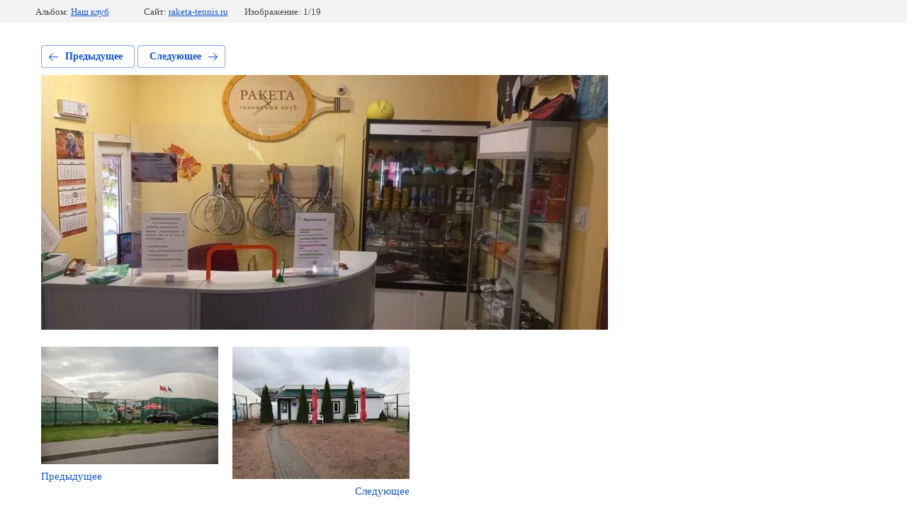

--- FILE ---
content_type: text/html; charset=utf-8
request_url: https://raketa-tennis.ru/fotogalereya/photo/553250504
body_size: 2169
content:
			
	
	
	




	






	<!doctype html>
	<html lang="ru">
	<head>
		<meta charset="UTF-8">
		<meta name="robots" content="all"/>
		<title>7357B86B-586D-4C2F-877D-278EFF24A3F0</title>
		<meta http-equiv="Content-Type" content="text/html; charset=UTF-8" />
		<meta name="description" content="7357B86B-586D-4C2F-877D-278EFF24A3F0" />
		<meta name="keywords" content="7357B86B-586D-4C2F-877D-278EFF24A3F0" />
		<meta name="viewport" content="width=device-width, initial-scale=1.0, maximum-scale=1.0, user-scalable=no">
		
            <!-- 46b9544ffa2e5e73c3c971fe2ede35a5 -->
            <script src='/shared/s3/js/lang/ru.js'></script>
            <script src='/shared/s3/js/common.min.js'></script>
        <link rel='stylesheet' type='text/css' href='/shared/s3/css/calendar.css' /><link rel='stylesheet' type='text/css' href='/shared/highslide-4.1.13/highslide.min.css'/>
<script type='text/javascript' src='/shared/highslide-4.1.13/highslide-full.packed.js'></script>
<script type='text/javascript'>
hs.graphicsDir = '/shared/highslide-4.1.13/graphics/';
hs.outlineType = null;
hs.showCredits = false;
hs.lang={cssDirection:'ltr',loadingText:'Загрузка...',loadingTitle:'Кликните чтобы отменить',focusTitle:'Нажмите чтобы перенести вперёд',fullExpandTitle:'Увеличить',fullExpandText:'Полноэкранный',previousText:'Предыдущий',previousTitle:'Назад (стрелка влево)',nextText:'Далее',nextTitle:'Далее (стрелка вправо)',moveTitle:'Передвинуть',moveText:'Передвинуть',closeText:'Закрыть',closeTitle:'Закрыть (Esc)',resizeTitle:'Восстановить размер',playText:'Слайд-шоу',playTitle:'Слайд-шоу (пробел)',pauseText:'Пауза',pauseTitle:'Приостановить слайд-шоу (пробел)',number:'Изображение %1/%2',restoreTitle:'Нажмите чтобы посмотреть картинку, используйте мышь для перетаскивания. Используйте клавиши вперёд и назад'};</script>
<link rel="icon" href="/favicon.ico" type="image/x-icon">

<!--s3_require-->
<link rel="stylesheet" href="/g/basestyle/1.0.1/gallery2/gallery2.css" type="text/css"/>
<link rel="stylesheet" href="/g/basestyle/1.0.1/gallery2/gallery2.blue.css" type="text/css"/>
<script type="text/javascript" src="/g/basestyle/1.0.1/gallery2/gallery2.js" async></script>
<!--/s3_require-->

	</head>
	<body>
		<div class="g-page g-page-gallery2 g-page-gallery2--photo">

		
		
			<div class="g-panel g-panel--fill g-panel--no-rounded g-panel--fixed-top">
	<div class="g-gallery2-info ">
					<div class="g-gallery2-info__item">
				<div class="g-gallery2-info__item-label">Альбом:</div>
				<a href="/fotogalereya/album/nash-klub" class="g-gallery2-info__item-value">Наш клуб</a>
			</div>
				<div class="g-gallery2-info__item">
			<div class="g-gallery2-info__item-label">Сайт:</div>
			<a href="//raketa-tennis.ru" class="g-gallery2-info__item-value">raketa-tennis.ru</a>

			<div class="g-gallery2-info__item-label">Изображение: 1/19</div>
		</div>
	</div>
</div>
			<h1></h1>
			
										
										
			
			
			<a href="/fotogalereya/photo/713494641" class="g-button g-button--invert g-button--arr-left">Предыдущее</a>
			<a href="/fotogalereya/photo/image8" class="g-button g-button--invert g-button--arr-right">Следующее</a>

			
			<div class="g-gallery2-preview ">
	<img src="/thumb/2/VJ6J1GjNbO2jcrLO1sQfsA/800r600/d/7357b86b-586d-4c2f-877d-278eff24a3f0.jpg">
</div>

			
			<a href="/fotogalereya/photo/713494641" class="g-gallery2-thumb g-gallery2-thumb--prev">
	<span class="g-gallery2-thumb__image"><img src="/thumb/2/XVGxr4W8b0_zStwpbcqNTw/250r250/d/img_8944.jpg"></span>
	<span class="g-link g-link--arr-left">Предыдущее</span>
</a>
			
			<a href="/fotogalereya/photo/image8" class="g-gallery2-thumb g-gallery2-thumb--next">
	<span class="g-gallery2-thumb__image"><img src="/thumb/2/pSjNXn1qdGzL2KtyILZPIw/250r250/d/image8.jpg"></span>
	<span class="g-link g-link--arr-right">Следующее</span>
</a>
			
			<div class="g-line"><a href="/fotogalereya/album/nash-klub" class="g-button g-button--invert">Вернуться в галерею</a></div>

		
			</div>

	
<!-- assets.bottom -->
<!-- </noscript></script></style> -->
<script src="/my/s3/js/site.min.js?1769082895" ></script>
<script src="/my/s3/js/site/defender.min.js?1769082895" ></script>
<script >/*<![CDATA[*/
var megacounter_key="7a655ab1c3c23f8a0401e9d8b4438a4e";
(function(d){
    var s = d.createElement("script");
    s.src = "//counter.megagroup.ru/loader.js?"+new Date().getTime();
    s.async = true;
    d.getElementsByTagName("head")[0].appendChild(s);
})(document);
/*]]>*/</script>
<script >/*<![CDATA[*/
$ite.start({"sid":1665219,"vid":1674702,"aid":1977134,"stid":4,"cp":21,"active":true,"domain":"raketa-tennis.ru","lang":"ru","trusted":false,"debug":false,"captcha":3,"onetap":[{"provider":"vkontakte","provider_id":"51973285","code_verifier":"RIT4EjGZlxMZhIMWNNWI3zYjxQYWy25YjhOWWQQkYFM"}]});
/*]]>*/</script>
<!-- /assets.bottom -->
</body>
	</html>


--- FILE ---
content_type: text/javascript
request_url: https://counter.megagroup.ru/7a655ab1c3c23f8a0401e9d8b4438a4e.js?r=&s=1280*720*24&u=https%3A%2F%2Fraketa-tennis.ru%2Ffotogalereya%2Fphoto%2F553250504&t=7357B86B-586D-4C2F-877D-278EFF24A3F0&fv=0,0&en=1&rld=0&fr=0&callback=_sntnl1769359878980&1769359878980
body_size: 87
content:
//:1
_sntnl1769359878980({date:"Sun, 25 Jan 2026 16:51:19 GMT", res:"1"})